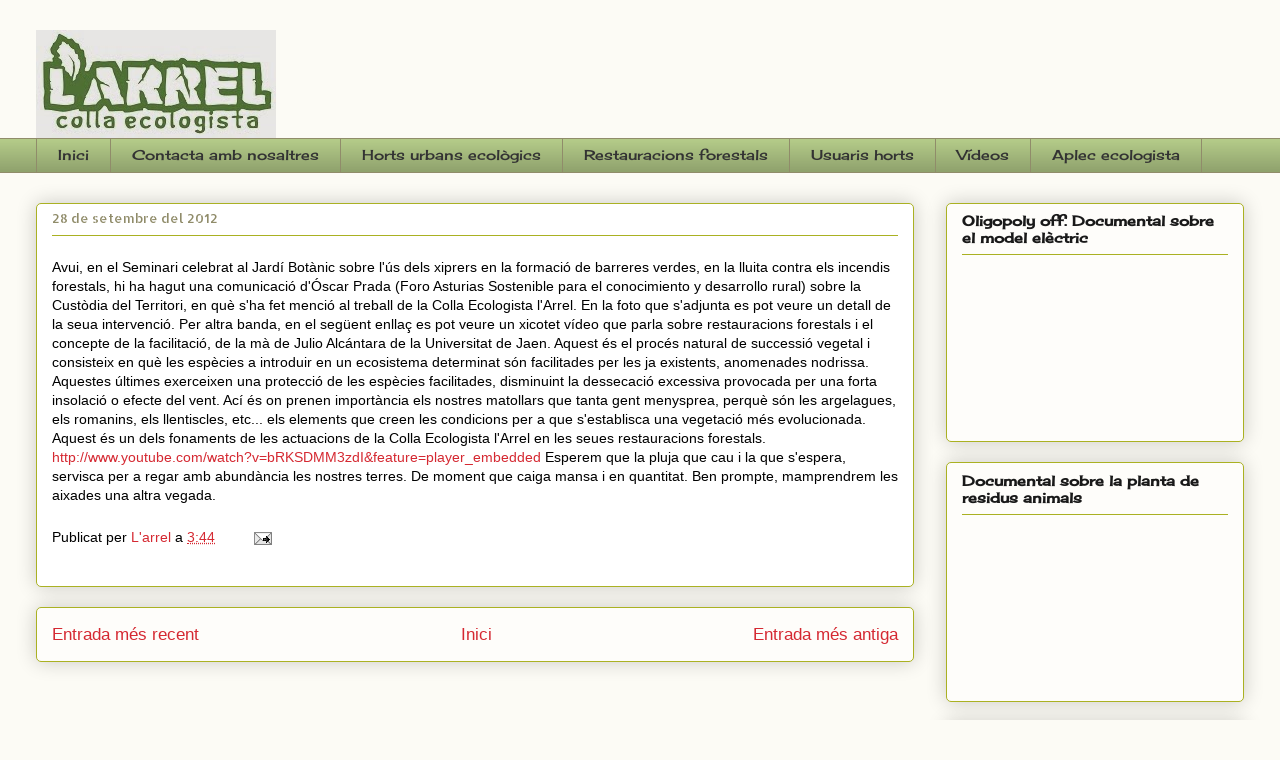

--- FILE ---
content_type: text/html; charset=UTF-8
request_url: https://arrel-ecologista.blogspot.com/2012/09/avui-en-el-seminari-celebrat-al-jardi.html
body_size: 12734
content:
<!DOCTYPE html>
<html class='v2' dir='ltr' lang='ca'>
<head>
<link href='https://www.blogger.com/static/v1/widgets/335934321-css_bundle_v2.css' rel='stylesheet' type='text/css'/>
<meta content='width=1100' name='viewport'/>
<meta content='text/html; charset=UTF-8' http-equiv='Content-Type'/>
<meta content='blogger' name='generator'/>
<link href='https://arrel-ecologista.blogspot.com/favicon.ico' rel='icon' type='image/x-icon'/>
<link href='http://arrel-ecologista.blogspot.com/2012/09/avui-en-el-seminari-celebrat-al-jardi.html' rel='canonical'/>
<link rel="alternate" type="application/atom+xml" title="Colla Ecologista l&#39;Arrel - Atom" href="https://arrel-ecologista.blogspot.com/feeds/posts/default" />
<link rel="alternate" type="application/rss+xml" title="Colla Ecologista l&#39;Arrel - RSS" href="https://arrel-ecologista.blogspot.com/feeds/posts/default?alt=rss" />
<link rel="service.post" type="application/atom+xml" title="Colla Ecologista l&#39;Arrel - Atom" href="https://www.blogger.com/feeds/3094780921834534565/posts/default" />

<link rel="alternate" type="application/atom+xml" title="Colla Ecologista l&#39;Arrel - Atom" href="https://arrel-ecologista.blogspot.com/feeds/42257343158647597/comments/default" />
<!--Can't find substitution for tag [blog.ieCssRetrofitLinks]-->
<meta content='http://arrel-ecologista.blogspot.com/2012/09/avui-en-el-seminari-celebrat-al-jardi.html' property='og:url'/>
<meta content='Colla Ecologista l&#39;Arrel' property='og:title'/>
<meta content='Avui, en el Seminari celebrat al Jardí Botànic sobre l&#39;ús dels xiprers en la formació de barreres verdes, en la lluita contra els incendis f...' property='og:description'/>
<title>Colla Ecologista l'Arrel</title>
<style type='text/css'>@font-face{font-family:'Allerta Stencil';font-style:normal;font-weight:400;font-display:swap;src:url(//fonts.gstatic.com/s/allertastencil/v24/HTx0L209KT-LmIE9N7OR6eiycOe1_Db29XP-vA.woff2)format('woff2');unicode-range:U+0000-00FF,U+0131,U+0152-0153,U+02BB-02BC,U+02C6,U+02DA,U+02DC,U+0304,U+0308,U+0329,U+2000-206F,U+20AC,U+2122,U+2191,U+2193,U+2212,U+2215,U+FEFF,U+FFFD;}@font-face{font-family:'Cherry Cream Soda';font-style:normal;font-weight:400;font-display:swap;src:url(//fonts.gstatic.com/s/cherrycreamsoda/v21/UMBIrOxBrW6w2FFyi9paG0fdVdRciQd9A98ZD47H.woff2)format('woff2');unicode-range:U+0000-00FF,U+0131,U+0152-0153,U+02BB-02BC,U+02C6,U+02DA,U+02DC,U+0304,U+0308,U+0329,U+2000-206F,U+20AC,U+2122,U+2191,U+2193,U+2212,U+2215,U+FEFF,U+FFFD;}@font-face{font-family:'Crafty Girls';font-style:normal;font-weight:400;font-display:swap;src:url(//fonts.gstatic.com/s/craftygirls/v16/va9B4kXI39VaDdlPJo8N_NveRhf6Xl7Glw.woff2)format('woff2');unicode-range:U+0000-00FF,U+0131,U+0152-0153,U+02BB-02BC,U+02C6,U+02DA,U+02DC,U+0304,U+0308,U+0329,U+2000-206F,U+20AC,U+2122,U+2191,U+2193,U+2212,U+2215,U+FEFF,U+FFFD;}</style>
<style id='page-skin-1' type='text/css'><!--
/*
-----------------------------------------------
Blogger Template Style
Name:     Awesome Inc.
Designer: Tina Chen
URL:      tinachen.org
----------------------------------------------- */
/* Content
----------------------------------------------- */
body {
font: normal normal 14px Verdana, Geneva, sans-serif;
color: #000000;
background: #fcfbf5 none repeat scroll top left;
}
html body .content-outer {
min-width: 0;
max-width: 100%;
width: 100%;
}
a:link {
text-decoration: none;
color: #d52932;
}
a:visited {
text-decoration: none;
color: #7d171d;
}
a:hover {
text-decoration: underline;
color: #d52932;
}
.body-fauxcolumn-outer .cap-top {
position: absolute;
z-index: 1;
height: 276px;
width: 100%;
background: transparent none repeat-x scroll top left;
_background-image: none;
}
/* Columns
----------------------------------------------- */
.content-inner {
padding: 0;
}
.header-inner .section {
margin: 0 16px;
}
.tabs-inner .section {
margin: 0 16px;
}
.main-inner {
padding-top: 30px;
}
.main-inner .column-center-inner,
.main-inner .column-left-inner,
.main-inner .column-right-inner {
padding: 0 5px;
}
*+html body .main-inner .column-center-inner {
margin-top: -30px;
}
#layout .main-inner .column-center-inner {
margin-top: 0;
}
/* Header
----------------------------------------------- */
.header-outer {
margin: 0 0 0 0;
background: transparent none repeat scroll 0 0;
}
.Header h1 {
font: normal normal 48px Cherry Cream Soda;
color: #082a06;
text-shadow: 0 0 -1px #000000;
}
.Header h1 a {
color: #082a06;
}
.Header .description {
font: normal normal 42px Crafty Girls;
color: #000000;
}
.header-inner .Header .titlewrapper,
.header-inner .Header .descriptionwrapper {
padding-left: 0;
padding-right: 0;
margin-bottom: 0;
}
.header-inner .Header .titlewrapper {
padding-top: 22px;
}
/* Tabs
----------------------------------------------- */
.tabs-outer {
overflow: hidden;
position: relative;
background: #b3ca88 url(//www.blogblog.com/1kt/awesomeinc/tabs_gradient_light.png) repeat scroll 0 0;
}
#layout .tabs-outer {
overflow: visible;
}
.tabs-cap-top, .tabs-cap-bottom {
position: absolute;
width: 100%;
border-top: 1px solid #908c6a;
}
.tabs-cap-bottom {
bottom: 0;
}
.tabs-inner .widget li a {
display: inline-block;
margin: 0;
padding: .6em 1.5em;
font: normal normal 14px Cherry Cream Soda;
color: #333333;
border-top: 1px solid #908c6a;
border-bottom: 1px solid #908c6a;
border-left: 1px solid #908c6a;
height: 16px;
line-height: 16px;
}
.tabs-inner .widget li:last-child a {
border-right: 1px solid #908c6a;
}
.tabs-inner .widget li.selected a, .tabs-inner .widget li a:hover {
background: #63704b url(//www.blogblog.com/1kt/awesomeinc/tabs_gradient_light.png) repeat-x scroll 0 -100px;
color: #ffffff;
}
/* Headings
----------------------------------------------- */
h2 {
font: normal bold 14px Cherry Cream Soda;
color: #191919;
}
/* Widgets
----------------------------------------------- */
.main-inner .section {
margin: 0 27px;
padding: 0;
}
.main-inner .column-left-outer,
.main-inner .column-right-outer {
margin-top: 0;
}
#layout .main-inner .column-left-outer,
#layout .main-inner .column-right-outer {
margin-top: 0;
}
.main-inner .column-left-inner,
.main-inner .column-right-inner {
background: transparent none repeat 0 0;
-moz-box-shadow: 0 0 0 rgba(0, 0, 0, .2);
-webkit-box-shadow: 0 0 0 rgba(0, 0, 0, .2);
-goog-ms-box-shadow: 0 0 0 rgba(0, 0, 0, .2);
box-shadow: 0 0 0 rgba(0, 0, 0, .2);
-moz-border-radius: 5px;
-webkit-border-radius: 5px;
-goog-ms-border-radius: 5px;
border-radius: 5px;
}
#layout .main-inner .column-left-inner,
#layout .main-inner .column-right-inner {
margin-top: 0;
}
.sidebar .widget {
font: normal normal 16px Georgia, Utopia, 'Palatino Linotype', Palatino, serif;
color: #333333;
}
.sidebar .widget a:link {
color: #596544;
}
.sidebar .widget a:visited {
color: #63704b;
}
.sidebar .widget a:hover {
color: #aab123;
}
.sidebar .widget h2 {
text-shadow: 0 0 -1px #000000;
}
.main-inner .widget {
background-color: #fefdfa;
border: 1px solid #aab122;
padding: 0 15px 15px;
margin: 20px -16px;
-moz-box-shadow: 0 0 20px rgba(0, 0, 0, .2);
-webkit-box-shadow: 0 0 20px rgba(0, 0, 0, .2);
-goog-ms-box-shadow: 0 0 20px rgba(0, 0, 0, .2);
box-shadow: 0 0 20px rgba(0, 0, 0, .2);
-moz-border-radius: 5px;
-webkit-border-radius: 5px;
-goog-ms-border-radius: 5px;
border-radius: 5px;
}
.main-inner .widget h2 {
margin: 0 -0;
padding: .6em 0 .5em;
border-bottom: 1px solid transparent;
}
.footer-inner .widget h2 {
padding: 0 0 .4em;
border-bottom: 1px solid transparent;
}
.main-inner .widget h2 + div, .footer-inner .widget h2 + div {
border-top: 1px solid #aab122;
padding-top: 8px;
}
.main-inner .widget .widget-content {
margin: 0 -0;
padding: 7px 0 0;
}
.main-inner .widget ul, .main-inner .widget #ArchiveList ul.flat {
margin: -8px -15px 0;
padding: 0;
list-style: none;
}
.main-inner .widget #ArchiveList {
margin: -8px 0 0;
}
.main-inner .widget ul li, .main-inner .widget #ArchiveList ul.flat li {
padding: .5em 15px;
text-indent: 0;
color: #666666;
border-top: 0 solid #aab122;
border-bottom: 1px solid transparent;
}
.main-inner .widget #ArchiveList ul li {
padding-top: .25em;
padding-bottom: .25em;
}
.main-inner .widget ul li:first-child, .main-inner .widget #ArchiveList ul.flat li:first-child {
border-top: none;
}
.main-inner .widget ul li:last-child, .main-inner .widget #ArchiveList ul.flat li:last-child {
border-bottom: none;
}
.post-body {
position: relative;
}
.main-inner .widget .post-body ul {
padding: 0 2.5em;
margin: .5em 0;
list-style: disc;
}
.main-inner .widget .post-body ul li {
padding: 0.25em 0;
margin-bottom: .25em;
color: #000000;
border: none;
}
.footer-inner .widget ul {
padding: 0;
list-style: none;
}
.widget .zippy {
color: #666666;
}
/* Posts
----------------------------------------------- */
body .main-inner .Blog {
padding: 0;
margin-bottom: 1em;
background-color: transparent;
border: none;
-moz-box-shadow: 0 0 0 rgba(0, 0, 0, 0);
-webkit-box-shadow: 0 0 0 rgba(0, 0, 0, 0);
-goog-ms-box-shadow: 0 0 0 rgba(0, 0, 0, 0);
box-shadow: 0 0 0 rgba(0, 0, 0, 0);
}
.main-inner .section:last-child .Blog:last-child {
padding: 0;
margin-bottom: 1em;
}
.main-inner .widget h2.date-header {
margin: 0 -15px 1px;
padding: 0 0 0 0;
font: normal normal 13px Allerta Stencil;
color: #908c6a;
background: transparent none no-repeat scroll top left;
border-top: 0 solid #ff0000;
border-bottom: 1px solid transparent;
-moz-border-radius-topleft: 0;
-moz-border-radius-topright: 0;
-webkit-border-top-left-radius: 0;
-webkit-border-top-right-radius: 0;
border-top-left-radius: 0;
border-top-right-radius: 0;
position: static;
bottom: 100%;
right: 15px;
text-shadow: 0 0 -1px #000000;
}
.main-inner .widget h2.date-header span {
font: normal normal 13px Allerta Stencil;
display: block;
padding: .5em 15px;
border-left: 0 solid #ff0000;
border-right: 0 solid #ff0000;
}
.date-outer {
position: relative;
margin: 30px 0 20px;
padding: 0 15px;
background-color: #ffffff;
border: 1px solid #aab123;
-moz-box-shadow: 0 0 20px rgba(0, 0, 0, .2);
-webkit-box-shadow: 0 0 20px rgba(0, 0, 0, .2);
-goog-ms-box-shadow: 0 0 20px rgba(0, 0, 0, .2);
box-shadow: 0 0 20px rgba(0, 0, 0, .2);
-moz-border-radius: 5px;
-webkit-border-radius: 5px;
-goog-ms-border-radius: 5px;
border-radius: 5px;
}
.date-outer:first-child {
margin-top: 0;
}
.date-outer:last-child {
margin-bottom: 20px;
-moz-border-radius-bottomleft: 5px;
-moz-border-radius-bottomright: 5px;
-webkit-border-bottom-left-radius: 5px;
-webkit-border-bottom-right-radius: 5px;
-goog-ms-border-bottom-left-radius: 5px;
-goog-ms-border-bottom-right-radius: 5px;
border-bottom-left-radius: 5px;
border-bottom-right-radius: 5px;
}
.date-posts {
margin: 0 -0;
padding: 0 0;
clear: both;
}
.post-outer, .inline-ad {
border-top: 1px solid #aab123;
margin: 0 -0;
padding: 15px 0;
}
.post-outer {
padding-bottom: 10px;
}
.post-outer:first-child {
padding-top: 0;
border-top: none;
}
.post-outer:last-child, .inline-ad:last-child {
border-bottom: none;
}
.post-body {
position: relative;
}
.post-body img {
padding: 8px;
background: #ffffff;
border: 1px solid #cccccc;
-moz-box-shadow: 0 0 20px rgba(0, 0, 0, .2);
-webkit-box-shadow: 0 0 20px rgba(0, 0, 0, .2);
box-shadow: 0 0 20px rgba(0, 0, 0, .2);
-moz-border-radius: 5px;
-webkit-border-radius: 5px;
border-radius: 5px;
}
h3.post-title, h4 {
font: normal normal 30px Allerta Stencil;
color: #000000;
}
h3.post-title a {
font: normal normal 30px Allerta Stencil;
color: #000000;
}
h3.post-title a:hover {
color: #d52932;
text-decoration: underline;
}
.post-header {
margin: 0 0 1em;
}
.post-body {
line-height: 1.4;
}
.post-outer h2 {
color: #000000;
}
.post-footer {
margin: 1.5em 0 0;
}
#blog-pager {
padding: 15px;
font-size: 120%;
background-color: #fefdfa;
border: 1px solid #aab122;
-moz-box-shadow: 0 0 20px rgba(0, 0, 0, .2);
-webkit-box-shadow: 0 0 20px rgba(0, 0, 0, .2);
-goog-ms-box-shadow: 0 0 20px rgba(0, 0, 0, .2);
box-shadow: 0 0 20px rgba(0, 0, 0, .2);
-moz-border-radius: 5px;
-webkit-border-radius: 5px;
-goog-ms-border-radius: 5px;
border-radius: 5px;
-moz-border-radius-topleft: 5px;
-moz-border-radius-topright: 5px;
-webkit-border-top-left-radius: 5px;
-webkit-border-top-right-radius: 5px;
-goog-ms-border-top-left-radius: 5px;
-goog-ms-border-top-right-radius: 5px;
border-top-left-radius: 5px;
border-top-right-radius-topright: 5px;
margin-top: 1em;
}
.blog-feeds, .post-feeds {
margin: 1em 0;
text-align: center;
color: #333333;
}
.blog-feeds a, .post-feeds a {
color: #63704b;
}
.blog-feeds a:visited, .post-feeds a:visited {
color: #aab123;
}
.blog-feeds a:hover, .post-feeds a:hover {
color: #666666;
}
.post-outer .comments {
margin-top: 2em;
}
/* Comments
----------------------------------------------- */
.comments .comments-content .icon.blog-author {
background-repeat: no-repeat;
background-image: url([data-uri]);
}
.comments .comments-content .loadmore a {
border-top: 1px solid #908c6a;
border-bottom: 1px solid #908c6a;
}
.comments .continue {
border-top: 2px solid #908c6a;
}
/* Footer
----------------------------------------------- */
.footer-outer {
margin: -20px 0 -1px;
padding: 20px 0 0;
color: #333333;
overflow: hidden;
}
.footer-fauxborder-left {
border-top: 1px solid #aab122;
background: #fefdfa none repeat scroll 0 0;
-moz-box-shadow: 0 0 20px rgba(0, 0, 0, .2);
-webkit-box-shadow: 0 0 20px rgba(0, 0, 0, .2);
-goog-ms-box-shadow: 0 0 20px rgba(0, 0, 0, .2);
box-shadow: 0 0 20px rgba(0, 0, 0, .2);
margin: 0 -20px;
}
/* Mobile
----------------------------------------------- */
body.mobile {
background-size: auto;
}
.mobile .body-fauxcolumn-outer {
background: transparent none repeat scroll top left;
}
*+html body.mobile .main-inner .column-center-inner {
margin-top: 0;
}
.mobile .main-inner .widget {
padding: 0 0 15px;
}
.mobile .main-inner .widget h2 + div,
.mobile .footer-inner .widget h2 + div {
border-top: none;
padding-top: 0;
}
.mobile .footer-inner .widget h2 {
padding: 0.5em 0;
border-bottom: none;
}
.mobile .main-inner .widget .widget-content {
margin: 0;
padding: 7px 0 0;
}
.mobile .main-inner .widget ul,
.mobile .main-inner .widget #ArchiveList ul.flat {
margin: 0 -15px 0;
}
.mobile .main-inner .widget h2.date-header {
right: 0;
}
.mobile .date-header span {
padding: 0.4em 0;
}
.mobile .date-outer:first-child {
margin-bottom: 0;
border: 1px solid #aab123;
-moz-border-radius-topleft: 5px;
-moz-border-radius-topright: 5px;
-webkit-border-top-left-radius: 5px;
-webkit-border-top-right-radius: 5px;
-goog-ms-border-top-left-radius: 5px;
-goog-ms-border-top-right-radius: 5px;
border-top-left-radius: 5px;
border-top-right-radius: 5px;
}
.mobile .date-outer {
border-color: #aab123;
border-width: 0 1px 1px;
}
.mobile .date-outer:last-child {
margin-bottom: 0;
}
.mobile .main-inner {
padding: 0;
}
.mobile .header-inner .section {
margin: 0;
}
.mobile .post-outer, .mobile .inline-ad {
padding: 5px 0;
}
.mobile .tabs-inner .section {
margin: 0 10px;
}
.mobile .main-inner .widget h2 {
margin: 0;
padding: 0;
}
.mobile .main-inner .widget h2.date-header span {
padding: 0;
}
.mobile .main-inner .widget .widget-content {
margin: 0;
padding: 7px 0 0;
}
.mobile #blog-pager {
border: 1px solid transparent;
background: #fefdfa none repeat scroll 0 0;
}
.mobile .main-inner .column-left-inner,
.mobile .main-inner .column-right-inner {
background: transparent none repeat 0 0;
-moz-box-shadow: none;
-webkit-box-shadow: none;
-goog-ms-box-shadow: none;
box-shadow: none;
}
.mobile .date-posts {
margin: 0;
padding: 0;
}
.mobile .footer-fauxborder-left {
margin: 0;
border-top: inherit;
}
.mobile .main-inner .section:last-child .Blog:last-child {
margin-bottom: 0;
}
.mobile-index-contents {
color: #000000;
}
.mobile .mobile-link-button {
background: #d52932 url(//www.blogblog.com/1kt/awesomeinc/tabs_gradient_light.png) repeat scroll 0 0;
}
.mobile-link-button a:link, .mobile-link-button a:visited {
color: #ffffff;
}
.mobile .tabs-inner .PageList .widget-content {
background: transparent;
border-top: 1px solid;
border-color: #908c6a;
color: #333333;
}
.mobile .tabs-inner .PageList .widget-content .pagelist-arrow {
border-left: 1px solid #908c6a;
}

--></style>
<style id='template-skin-1' type='text/css'><!--
body {
min-width: 1240px;
}
.content-outer, .content-fauxcolumn-outer, .region-inner {
min-width: 1240px;
max-width: 1240px;
_width: 1240px;
}
.main-inner .columns {
padding-left: 0;
padding-right: 330px;
}
.main-inner .fauxcolumn-center-outer {
left: 0;
right: 330px;
/* IE6 does not respect left and right together */
_width: expression(this.parentNode.offsetWidth -
parseInt("0") -
parseInt("330px") + 'px');
}
.main-inner .fauxcolumn-left-outer {
width: 0;
}
.main-inner .fauxcolumn-right-outer {
width: 330px;
}
.main-inner .column-left-outer {
width: 0;
right: 100%;
margin-left: -0;
}
.main-inner .column-right-outer {
width: 330px;
margin-right: -330px;
}
#layout {
min-width: 0;
}
#layout .content-outer {
min-width: 0;
width: 800px;
}
#layout .region-inner {
min-width: 0;
width: auto;
}
body#layout div.add_widget {
padding: 8px;
}
body#layout div.add_widget a {
margin-left: 32px;
}
--></style>
<link href='https://www.blogger.com/dyn-css/authorization.css?targetBlogID=3094780921834534565&amp;zx=b045e4a0-fcbb-4905-8b41-7d2f028e365c' media='none' onload='if(media!=&#39;all&#39;)media=&#39;all&#39;' rel='stylesheet'/><noscript><link href='https://www.blogger.com/dyn-css/authorization.css?targetBlogID=3094780921834534565&amp;zx=b045e4a0-fcbb-4905-8b41-7d2f028e365c' rel='stylesheet'/></noscript>
<meta name='google-adsense-platform-account' content='ca-host-pub-1556223355139109'/>
<meta name='google-adsense-platform-domain' content='blogspot.com'/>

</head>
<body class='loading variant-renewable'>
<div class='navbar no-items section' id='navbar' name='Barra de navegació'>
</div>
<div class='body-fauxcolumns'>
<div class='fauxcolumn-outer body-fauxcolumn-outer'>
<div class='cap-top'>
<div class='cap-left'></div>
<div class='cap-right'></div>
</div>
<div class='fauxborder-left'>
<div class='fauxborder-right'></div>
<div class='fauxcolumn-inner'>
</div>
</div>
<div class='cap-bottom'>
<div class='cap-left'></div>
<div class='cap-right'></div>
</div>
</div>
</div>
<div class='content'>
<div class='content-fauxcolumns'>
<div class='fauxcolumn-outer content-fauxcolumn-outer'>
<div class='cap-top'>
<div class='cap-left'></div>
<div class='cap-right'></div>
</div>
<div class='fauxborder-left'>
<div class='fauxborder-right'></div>
<div class='fauxcolumn-inner'>
</div>
</div>
<div class='cap-bottom'>
<div class='cap-left'></div>
<div class='cap-right'></div>
</div>
</div>
</div>
<div class='content-outer'>
<div class='content-cap-top cap-top'>
<div class='cap-left'></div>
<div class='cap-right'></div>
</div>
<div class='fauxborder-left content-fauxborder-left'>
<div class='fauxborder-right content-fauxborder-right'></div>
<div class='content-inner'>
<header>
<div class='header-outer'>
<div class='header-cap-top cap-top'>
<div class='cap-left'></div>
<div class='cap-right'></div>
</div>
<div class='fauxborder-left header-fauxborder-left'>
<div class='fauxborder-right header-fauxborder-right'></div>
<div class='region-inner header-inner'>
<div class='header section' id='header' name='Capçalera'><div class='widget Header' data-version='1' id='Header1'>
<div id='header-inner'>
<a href='https://arrel-ecologista.blogspot.com/' style='display: block'>
<img alt='Colla Ecologista l&#39;Arrel' height='108px; ' id='Header1_headerimg' src='https://blogger.googleusercontent.com/img/b/R29vZ2xl/AVvXsEgwTTznBnZ8EKom7Gn5MX92iSmPgvutzJ14r_sYJ0iRatpBnfqELKj6oTlC5KYELVdPTvBTxZBMS6qTreSanogOMP2aauxSPGXV2EO9kf0pqGYSm5aVzubvUlr5wqjbfGO6-qqzsDOhs85h/s1600/Logo+Arrel+2013+xicotet.jpg' style='display: block' width='240px; '/>
</a>
</div>
</div></div>
</div>
</div>
<div class='header-cap-bottom cap-bottom'>
<div class='cap-left'></div>
<div class='cap-right'></div>
</div>
</div>
</header>
<div class='tabs-outer'>
<div class='tabs-cap-top cap-top'>
<div class='cap-left'></div>
<div class='cap-right'></div>
</div>
<div class='fauxborder-left tabs-fauxborder-left'>
<div class='fauxborder-right tabs-fauxborder-right'></div>
<div class='region-inner tabs-inner'>
<div class='tabs section' id='crosscol' name='Multicolumnes'><div class='widget PageList' data-version='1' id='PageList1'>
<h2>Pàgines</h2>
<div class='widget-content'>
<ul>
<li>
<a href='https://arrel-ecologista.blogspot.com/'>Inici</a>
</li>
<li>
<a href='https://arrel-ecologista.blogspot.com/p/contacta-amb-nosaltres.html'>Contacta amb nosaltres</a>
</li>
<li>
<a href='https://arrel-ecologista.blogspot.com/p/horts-urbans-ecologics.html'>Horts urbans ecològics</a>
</li>
<li>
<a href='https://arrel-ecologista.blogspot.com/p/reforestacions.html'>Restauracions forestals</a>
</li>
<li>
<a href='https://arrel-ecologista.blogspot.com/p/usuaris-horts-urbans.html'>Usuaris horts</a>
</li>
<li>
<a href='https://arrel-ecologista.blogspot.com/p/videos.html'>Vídeos</a>
</li>
<li>
<a href='http://aplececologistacarricola.blogspot.com.es/'>Aplec ecologista</a>
</li>
</ul>
<div class='clear'></div>
</div>
</div></div>
<div class='tabs no-items section' id='crosscol-overflow' name='Cross-Column 2'></div>
</div>
</div>
<div class='tabs-cap-bottom cap-bottom'>
<div class='cap-left'></div>
<div class='cap-right'></div>
</div>
</div>
<div class='main-outer'>
<div class='main-cap-top cap-top'>
<div class='cap-left'></div>
<div class='cap-right'></div>
</div>
<div class='fauxborder-left main-fauxborder-left'>
<div class='fauxborder-right main-fauxborder-right'></div>
<div class='region-inner main-inner'>
<div class='columns fauxcolumns'>
<div class='fauxcolumn-outer fauxcolumn-center-outer'>
<div class='cap-top'>
<div class='cap-left'></div>
<div class='cap-right'></div>
</div>
<div class='fauxborder-left'>
<div class='fauxborder-right'></div>
<div class='fauxcolumn-inner'>
</div>
</div>
<div class='cap-bottom'>
<div class='cap-left'></div>
<div class='cap-right'></div>
</div>
</div>
<div class='fauxcolumn-outer fauxcolumn-left-outer'>
<div class='cap-top'>
<div class='cap-left'></div>
<div class='cap-right'></div>
</div>
<div class='fauxborder-left'>
<div class='fauxborder-right'></div>
<div class='fauxcolumn-inner'>
</div>
</div>
<div class='cap-bottom'>
<div class='cap-left'></div>
<div class='cap-right'></div>
</div>
</div>
<div class='fauxcolumn-outer fauxcolumn-right-outer'>
<div class='cap-top'>
<div class='cap-left'></div>
<div class='cap-right'></div>
</div>
<div class='fauxborder-left'>
<div class='fauxborder-right'></div>
<div class='fauxcolumn-inner'>
</div>
</div>
<div class='cap-bottom'>
<div class='cap-left'></div>
<div class='cap-right'></div>
</div>
</div>
<!-- corrects IE6 width calculation -->
<div class='columns-inner'>
<div class='column-center-outer'>
<div class='column-center-inner'>
<div class='main section' id='main' name='Principal'><div class='widget Blog' data-version='1' id='Blog1'>
<div class='blog-posts hfeed'>

          <div class="date-outer">
        
<h2 class='date-header'><span>28 de setembre del 2012</span></h2>

          <div class="date-posts">
        
<div class='post-outer'>
<div class='post hentry uncustomized-post-template' itemprop='blogPost' itemscope='itemscope' itemtype='http://schema.org/BlogPosting'>
<meta content='3094780921834534565' itemprop='blogId'/>
<meta content='42257343158647597' itemprop='postId'/>
<a name='42257343158647597'></a>
<div class='post-header'>
<div class='post-header-line-1'></div>
</div>
<div class='post-body entry-content' id='post-body-42257343158647597' itemprop='description articleBody'>
Avui, en el Seminari celebrat al Jardí Botànic sobre l'ús dels xiprers en la formació de barreres verdes, en la lluita contra els incendis forestals, hi ha hagut una comunicació d'Óscar Prada (Foro Asturias Sostenible para el conocimiento y desarrollo rural) sobre la Custòdia del Territori, en què s'ha fet menció al treball de la Colla Ecologista l'Arrel. En la foto que s'adjunta es pot veure un detall de la seua intervenció.

Per altra banda, en el següent enllaç es pot veure un xicotet vídeo que parla sobre restauracions forestals i el concepte de la facilitació, de la mà de Julio Alcántara de la Universitat de Jaen. Aquest és el procés natural de successió vegetal i consisteix en què les espècies a introduir en un ecosistema determinat són facilitades per les ja existents, anomenades nodrissa. Aquestes últimes exerceixen una protecció de les espècies facilitades, disminuint la dessecació excessiva provocada per una forta insolació o efecte del vent. Ací és on prenen importància els nostres matollars que tanta gent menysprea, perquè són les argelagues, els romanins, els llentiscles, etc... els elements que creen les condicions per a que s'establisca una vegetació més evolucionada. Aquest és un dels fonaments de les actuacions de la Colla Ecologista l'Arrel en les seues restauracions forestals.

<a href="//www.youtube.com/watch?v=bRKSDMM3zdI&amp;feature=player_embedded">http://www.youtube.com/watch?v=bRKSDMM3zdI&feature=player_embedded</a>

Esperem que la pluja que cau i la que s'espera, servisca per a regar amb abundància les nostres terres.
 
De moment que caiga mansa i en quantitat. Ben prompte, mamprendrem les aixades una altra vegada.
<div style='clear: both;'></div>
</div>
<div class='post-footer'>
<div class='post-footer-line post-footer-line-1'>
<span class='post-author vcard'>
Publicat per
<span class='fn' itemprop='author' itemscope='itemscope' itemtype='http://schema.org/Person'>
<meta content='https://www.blogger.com/profile/17554012178058617483' itemprop='url'/>
<a class='g-profile' href='https://www.blogger.com/profile/17554012178058617483' rel='author' title='author profile'>
<span itemprop='name'>L&#39;arrel</span>
</a>
</span>
</span>
<span class='post-timestamp'>
a
<meta content='http://arrel-ecologista.blogspot.com/2012/09/avui-en-el-seminari-celebrat-al-jardi.html' itemprop='url'/>
<a class='timestamp-link' href='https://arrel-ecologista.blogspot.com/2012/09/avui-en-el-seminari-celebrat-al-jardi.html' rel='bookmark' title='permanent link'><abbr class='published' itemprop='datePublished' title='2012-09-28T03:44:00-07:00'>3:44</abbr></a>
</span>
<span class='post-comment-link'>
</span>
<span class='post-icons'>
<span class='item-action'>
<a href='https://www.blogger.com/email-post/3094780921834534565/42257343158647597' title='Enviar missatge per correu electrònic'>
<img alt='' class='icon-action' height='13' src='https://resources.blogblog.com/img/icon18_email.gif' width='18'/>
</a>
</span>
<span class='item-control blog-admin pid-2032471155'>
<a href='https://www.blogger.com/post-edit.g?blogID=3094780921834534565&postID=42257343158647597&from=pencil' title='Modificar el missatge'>
<img alt='' class='icon-action' height='18' src='https://resources.blogblog.com/img/icon18_edit_allbkg.gif' width='18'/>
</a>
</span>
</span>
<div class='post-share-buttons goog-inline-block'>
</div>
</div>
<div class='post-footer-line post-footer-line-2'>
<span class='post-labels'>
</span>
</div>
<div class='post-footer-line post-footer-line-3'>
<span class='post-location'>
</span>
</div>
</div>
</div>
<div class='comments' id='comments'>
<a name='comments'></a>
</div>
</div>

        </div></div>
      
</div>
<div class='blog-pager' id='blog-pager'>
<span id='blog-pager-newer-link'>
<a class='blog-pager-newer-link' href='https://arrel-ecologista.blogspot.com/2012/09/cada-ultim-diumenge-de-mes-la-vila.html' id='Blog1_blog-pager-newer-link' title='Entrada més recent'>Entrada més recent</a>
</span>
<span id='blog-pager-older-link'>
<a class='blog-pager-older-link' href='https://arrel-ecologista.blogspot.com/2012/09/christian-felber-tambe-ontinyent.html' id='Blog1_blog-pager-older-link' title='Entrada més antiga'>Entrada més antiga</a>
</span>
<a class='home-link' href='https://arrel-ecologista.blogspot.com/'>Inici</a>
</div>
<div class='clear'></div>
<div class='post-feeds'>
</div>
</div></div>
</div>
</div>
<div class='column-left-outer'>
<div class='column-left-inner'>
<aside>
</aside>
</div>
</div>
<div class='column-right-outer'>
<div class='column-right-inner'>
<aside>
<div class='sidebar section' id='sidebar-right-1'><div class='widget HTML' data-version='1' id='HTML1'>
<h2 class='title'>Oligopoly off. Documental sobre el model elèctric</h2>
<div class='widget-content'>
<iframe width="265" height="160" src="https://www.youtube.com/embed/sgHt0afPdA4" frameborder="0" allowfullscreen></iframe>
</div>
<div class='clear'></div>
</div><div class='widget HTML' data-version='1' id='HTML2'>
<h2 class='title'>Documental sobre la planta de residus animals</h2>
<div class='widget-content'>
<iframe width="265" height="160" src="https://www.youtube.com/embed/yM4l9DEkgKU" frameborder="0" allowfullscreen></iframe>
</div>
<div class='clear'></div>
</div><div class='widget HTML' data-version='1' id='HTML6'>
<h2 class='title'>La torreta espai ecosocial</h2>
<div class='widget-content'>
<iframe width="265" height="160" src="https://www.youtube.com/embed/fD60bxonTx8" frameborder="0" allowfullscreen></iframe>
</div>
<div class='clear'></div>
</div><div class='widget Image' data-version='1' id='Image6'>
<h2>La ràdio lliure de les comarques</h2>
<div class='widget-content'>
<a href='http://radioaktivat.org/'>
<img alt='La ràdio lliure de les comarques' height='102' id='Image6_img' src='https://blogger.googleusercontent.com/img/b/R29vZ2xl/AVvXsEjK1I419fV0rNOGKCgZhly0-oevq0_qrs2l2FV7CZv2MvqD-1s_ZSVQs47xYarDV9ak-DEoMtoPJG9fJaZFL1EzjjH3M8lPgWKa5GP7hFuBHWHH-xFf0qUcg7HUe24bL65o4n4FA9E_d9Pk/s266/radioaktiva.jpg' width='266'/>
</a>
<br/>
</div>
<div class='clear'></div>
</div><div class='widget Image' data-version='1' id='Image7'>
<h2>Plataforma contra la planta de residus animals de la Pobla del Duc</h2>
<div class='widget-content'>
<a href='http://unacomarcaunaforca.blogspot.com.es/'>
<img alt='Plataforma contra la planta de residus animals de la Pobla del Duc' height='99' id='Image7_img' src='https://blogger.googleusercontent.com/img/b/R29vZ2xl/AVvXsEj_QLBEE1RF24nz6A9nux8pNPfdQH0U7v25jpj6VnrOQi43Oa4uAtpT4JLIf3eRsLxdXcdp3CgJskvRqAX2hmQspHSZLjfnY6W1he29qRYKYoJGpW3DiQcIulVio9dGD1Rwddld5Ofd36gM/s1600/images.jpg' width='266'/>
</a>
<br/>
</div>
<div class='clear'></div>
</div><div class='widget HTML' data-version='1' id='HTML3'>
<h2 class='title'>No a la planta de residus animals</h2>
<div class='widget-content'>
<iframe width="265" height="160" src="//www.youtube.com/embed/SmipGbfOIpQ" frameborder="0" allowfullscreen></iframe>
</div>
<div class='clear'></div>
</div><div class='widget Image' data-version='1' id='Image3'>
<h2>Ecoxarxa Sèquia Mare</h2>
<div class='widget-content'>
<a href='http://ecoxarxasequiamare.blogspot.com.es/'>
<img alt='Ecoxarxa Sèquia Mare' height='234' id='Image3_img' src='https://blogger.googleusercontent.com/img/b/R29vZ2xl/AVvXsEhEncoOd7oD8lKcLE93TRbFUUycvCPDrIkn-4T5rUT3fz3VHq_nKWv6PnlYDa581mTArGi5UcPkMlrDCOtci3NfZHIw7UPkB525uXEMlvhtn7ci5qe-wVCNoT4fii4KKXIVkLhedvxq8mvh/s320/color.jpg' width='266'/>
</a>
<br/>
<span class='caption'>ecoxarxaontinyent@hotmail.com</span>
</div>
<div class='clear'></div>
</div><div class='widget HTML' data-version='1' id='HTML5'>
<h2 class='title'>Promo reforestacions 14- 15</h2>
<div class='widget-content'>
<iframe width="265" height="160" src="//www.youtube.com/embed/AP57S2tlj5I" frameborder="0" allowfullscreen></iframe>
</div>
<div class='clear'></div>
</div><div class='widget Image' data-version='1' id='Image1'>
<h2>CEVA La Vall d'Albaida</h2>
<div class='widget-content'>
<a href='http://www.cevalavall.org/'>
<img alt='CEVA La Vall d&#39;Albaida' height='84' id='Image1_img' src='https://blogger.googleusercontent.com/img/b/R29vZ2xl/AVvXsEjvS18o-NwX3VMWgImkUmw5-YdeMg1S4p-vw9QU-mfcSU81ptw_ObwFzOKiosFlyNTh7kPGdDgLYr5DJqq_ERGWRACvz1O3KKzxGe-ArLCekP3JMJ-n4SbRjjKnYiX9vUdDFw2hAURnFSp0/s320/LOGO+NOU+CEVA.JPG' width='266'/>
</a>
<br/>
</div>
<div class='clear'></div>
</div><div class='widget Image' data-version='1' id='Image10'>
<h2>Plataforma Bosc Viu</h2>
<div class='widget-content'>
<a href='http://boscviu.blogspot.com/'>
<img alt='Plataforma Bosc Viu' height='150' id='Image10_img' src='https://blogger.googleusercontent.com/img/b/R29vZ2xl/AVvXsEigEZf6l0FVNA8zbiitoBruZK9CJ-NbNp-L2J56YbR40y72Pbo5VtezkbvWunP-xjdQrEqMgmT6B1KtP5K2gR0UskMnXll1RJBCsJvO95DuPNnjoPjo1pUZJMzORaRuAxNCiv1Bc3D0hwto/s320/Bosc.Viu.jpg' width='266'/>
</a>
<br/>
</div>
<div class='clear'></div>
</div><div class='widget Image' data-version='1' id='Image5'>
<h2>Colla Ecologista la Carrasca. Alcoi</h2>
<div class='widget-content'>
<a href='http://www.xarxaneta.org/carrasca/home1.htm'>
<img alt='Colla Ecologista la Carrasca. Alcoi' height='198' id='Image5_img' src='https://blogger.googleusercontent.com/img/b/R29vZ2xl/AVvXsEj0LK8seNUJ_BPm8mLTXm2Tap798CA1WGp-zmMnTfnuQKD-V_R_8YRFiXqFY2ZCoLSdwftoOY5PS71shWi1cU71zKv3v0kezON07FKTnaEo7Hp55biMLPMcQzOA9l3umTgduHzDsmD-c4ZU/s320/carrascaea180.jpg' width='280'/>
</a>
<br/>
</div>
<div class='clear'></div>
</div><div class='widget LinkList' data-version='1' id='LinkList2'>
<h2>Àlbum de fotos</h2>
<div class='widget-content'>
<ul>
<li><a href='https://picasaweb.google.com/102756634698963471520/ManifestacioContraLAltaTensio2DeJuliolDel2011#slideshow/5625444150910415938'>Manifestació contra l'alta tensió. 2/7/11</a></li>
<li><a href='https://picasaweb.google.com/102756634698963471520/ExcursioAMariolaMaig2011?authkey=Gv1sRgCI39m6mJmsKO6gE#slideshow/5614135782225345442'>Excursió Serra Mariola. Maig 2011</a></li>
<li><a href='https://picasaweb.google.com/102756634698963471520/ExcursioAlNaixementDelRiuVinalopo1742011?authkey=Gv1sRgCJvatb3MjI2oFQ#slideshow/5610805204635678642'>Excursió al naixement del riu Vinalopó (17/4/2011)</a></li>
<li><a href="//picasaweb.google.com/colla.ecologista.arrel/13112010BastidaDeLesAlcusses?authkey=Gv1sRgCIeD6qKk17H8-AE#slideshow/5539425027209454738">Excursió a la Bastida de les Alcusses (14/11/2010)</a></li>
<li><a href="//picasaweb.google.com/106302236680879375726/ReunioVoluntariatDeLArrel#slideshow/5519850581923027602">Xarrada voluntariat de l'arrel</a></li>
<li><a href='http://picasaweb.google.es/boscviu/ReforestacionsDeLaCollaEcologistaLArrel#slideshow/5428526780915343186'>Seguiment Reforestacions 2009</a></li>
<li><a href='http://picasaweb.google.es/106302236680879375726/ActivitatDeMimo#slideshow/5493881635400346514'>Activitat ambiental de mímica</a></li>
<li><a href='http://picasaweb.google.es/106302236680879375726/TallerPaperReciclat#slideshow/5493877766922145970'>Taller de paper reciclat</a></li>
<li><a href='http://picasaweb.google.es/106302236680879375726/MediAmbientReforestacions#slideshow/5493865020934000290'>Reportatge de Medi Ambient a l'Arrel</a></li>
<li><a href="//picasaweb.google.com/jorgebas84/CuinaSolarALHorta2010#slideshow/5484918362981428818">Cuina solar a l'horta</a></li>
<li><a href='http://picasaweb.google.es/jorgebas84/ViverForestal2009_10_3102#slideshow/5477833526815771538'>Activitats infantils al Viver</a></li>
<li><a href='http://picasaweb.google.es/jorgebas84/Viver2010?authkey=Gv1sRgCJKX6P3Y3pKTlgE#slideshow/5477158453056580066'>Preparació viver 2010</a></li>
<li><a href="//picasaweb.google.com/jorgebas84/Reforestacio2010#slideshow/5442948040562130914">Reforestació 2010</a></li>
<li><a href="//picasaweb.google.com/jorgebas84/Hort2010?authkey=Gv1sRgCPLtiOuXgOKGxAE#slideshow/5421055388345307938">Hort urbà 2010</a></li>
<li><a href="//picasaweb.google.com/jorgebas84/ExcursioAMoixent191209#slideshow/5420389531404716898">1ª excursió de l'arrel a Moixent</a></li>
<li><a href='http://picasaweb.google.es/jorgebas84/SilviculturaITreballsForestals#slideshow/5373084657780933314'>Silvicultura i treballs forestals</a></li>
<li><a href='http://picasaweb.google.es/jorgebas84/HortEcologic#slideshow/5330833333264524898'>Hort Urbà Ecològic</a></li>
<li><a href='http://picasaweb.google.es/jorgebas84/Reforestaci08#slideshow'>Reforestació 2008</a></li>
<li><a href='http://picasaweb.google.es/jorgebas84/PreparaciViver2008#slideshow'>Preparació viver 2008</a></li>
<li><a href='http://hhttp//picasaweb.google.es/jorgebas84/Acampada2006#slideshow'>Acampada 2006</a></li>
<li><a href='http://picasaweb.google.es/jorgebas84/Acampada2007#slideshow'>Acampada 2007</a></li>
<li><a href='http://picasaweb.google.es/jorgebas84/SeguimentReforestacions#slideshow'>Seguiment reforestacions</a></li>
</ul>
<div class='clear'></div>
</div>
</div><div class='widget BlogArchive' data-version='1' id='BlogArchive1'>
<h2>Activitats</h2>
<div class='widget-content'>
<div id='ArchiveList'>
<div id='BlogArchive1_ArchiveList'>
<ul class='flat'>
<li class='archivedate'>
<a href='https://arrel-ecologista.blogspot.com/2019/12/'>de desembre 2019</a> (1)
      </li>
<li class='archivedate'>
<a href='https://arrel-ecologista.blogspot.com/2019/11/'>de novembre 2019</a> (2)
      </li>
<li class='archivedate'>
<a href='https://arrel-ecologista.blogspot.com/2019/10/'>d&#8217;octubre 2019</a> (6)
      </li>
<li class='archivedate'>
<a href='https://arrel-ecologista.blogspot.com/2019/09/'>de setembre 2019</a> (10)
      </li>
<li class='archivedate'>
<a href='https://arrel-ecologista.blogspot.com/2018/03/'>de març 2018</a> (1)
      </li>
<li class='archivedate'>
<a href='https://arrel-ecologista.blogspot.com/2018/01/'>de gener 2018</a> (1)
      </li>
<li class='archivedate'>
<a href='https://arrel-ecologista.blogspot.com/2017/12/'>de desembre 2017</a> (2)
      </li>
<li class='archivedate'>
<a href='https://arrel-ecologista.blogspot.com/2017/11/'>de novembre 2017</a> (1)
      </li>
<li class='archivedate'>
<a href='https://arrel-ecologista.blogspot.com/2017/08/'>d&#8217;agost 2017</a> (1)
      </li>
<li class='archivedate'>
<a href='https://arrel-ecologista.blogspot.com/2016/12/'>de desembre 2016</a> (1)
      </li>
<li class='archivedate'>
<a href='https://arrel-ecologista.blogspot.com/2016/10/'>d&#8217;octubre 2016</a> (1)
      </li>
<li class='archivedate'>
<a href='https://arrel-ecologista.blogspot.com/2016/09/'>de setembre 2016</a> (3)
      </li>
<li class='archivedate'>
<a href='https://arrel-ecologista.blogspot.com/2016/06/'>de juny 2016</a> (2)
      </li>
<li class='archivedate'>
<a href='https://arrel-ecologista.blogspot.com/2016/05/'>de maig 2016</a> (3)
      </li>
<li class='archivedate'>
<a href='https://arrel-ecologista.blogspot.com/2016/01/'>de gener 2016</a> (2)
      </li>
<li class='archivedate'>
<a href='https://arrel-ecologista.blogspot.com/2015/12/'>de desembre 2015</a> (2)
      </li>
<li class='archivedate'>
<a href='https://arrel-ecologista.blogspot.com/2015/11/'>de novembre 2015</a> (1)
      </li>
<li class='archivedate'>
<a href='https://arrel-ecologista.blogspot.com/2015/10/'>d&#8217;octubre 2015</a> (1)
      </li>
<li class='archivedate'>
<a href='https://arrel-ecologista.blogspot.com/2015/09/'>de setembre 2015</a> (2)
      </li>
<li class='archivedate'>
<a href='https://arrel-ecologista.blogspot.com/2015/08/'>d&#8217;agost 2015</a> (1)
      </li>
<li class='archivedate'>
<a href='https://arrel-ecologista.blogspot.com/2015/06/'>de juny 2015</a> (2)
      </li>
<li class='archivedate'>
<a href='https://arrel-ecologista.blogspot.com/2015/05/'>de maig 2015</a> (6)
      </li>
<li class='archivedate'>
<a href='https://arrel-ecologista.blogspot.com/2015/04/'>d&#8217;abril 2015</a> (3)
      </li>
<li class='archivedate'>
<a href='https://arrel-ecologista.blogspot.com/2015/03/'>de març 2015</a> (6)
      </li>
<li class='archivedate'>
<a href='https://arrel-ecologista.blogspot.com/2015/02/'>de febrer 2015</a> (8)
      </li>
<li class='archivedate'>
<a href='https://arrel-ecologista.blogspot.com/2015/01/'>de gener 2015</a> (4)
      </li>
<li class='archivedate'>
<a href='https://arrel-ecologista.blogspot.com/2014/12/'>de desembre 2014</a> (8)
      </li>
<li class='archivedate'>
<a href='https://arrel-ecologista.blogspot.com/2014/11/'>de novembre 2014</a> (6)
      </li>
<li class='archivedate'>
<a href='https://arrel-ecologista.blogspot.com/2014/10/'>d&#8217;octubre 2014</a> (2)
      </li>
<li class='archivedate'>
<a href='https://arrel-ecologista.blogspot.com/2014/09/'>de setembre 2014</a> (1)
      </li>
<li class='archivedate'>
<a href='https://arrel-ecologista.blogspot.com/2014/08/'>d&#8217;agost 2014</a> (1)
      </li>
<li class='archivedate'>
<a href='https://arrel-ecologista.blogspot.com/2014/07/'>de juliol 2014</a> (3)
      </li>
<li class='archivedate'>
<a href='https://arrel-ecologista.blogspot.com/2014/06/'>de juny 2014</a> (4)
      </li>
<li class='archivedate'>
<a href='https://arrel-ecologista.blogspot.com/2014/05/'>de maig 2014</a> (6)
      </li>
<li class='archivedate'>
<a href='https://arrel-ecologista.blogspot.com/2014/04/'>d&#8217;abril 2014</a> (4)
      </li>
<li class='archivedate'>
<a href='https://arrel-ecologista.blogspot.com/2014/03/'>de març 2014</a> (5)
      </li>
<li class='archivedate'>
<a href='https://arrel-ecologista.blogspot.com/2014/02/'>de febrer 2014</a> (6)
      </li>
<li class='archivedate'>
<a href='https://arrel-ecologista.blogspot.com/2014/01/'>de gener 2014</a> (2)
      </li>
<li class='archivedate'>
<a href='https://arrel-ecologista.blogspot.com/2013/12/'>de desembre 2013</a> (2)
      </li>
<li class='archivedate'>
<a href='https://arrel-ecologista.blogspot.com/2013/11/'>de novembre 2013</a> (4)
      </li>
<li class='archivedate'>
<a href='https://arrel-ecologista.blogspot.com/2013/10/'>d&#8217;octubre 2013</a> (3)
      </li>
<li class='archivedate'>
<a href='https://arrel-ecologista.blogspot.com/2013/09/'>de setembre 2013</a> (4)
      </li>
<li class='archivedate'>
<a href='https://arrel-ecologista.blogspot.com/2013/08/'>d&#8217;agost 2013</a> (1)
      </li>
<li class='archivedate'>
<a href='https://arrel-ecologista.blogspot.com/2013/07/'>de juliol 2013</a> (6)
      </li>
<li class='archivedate'>
<a href='https://arrel-ecologista.blogspot.com/2013/06/'>de juny 2013</a> (5)
      </li>
<li class='archivedate'>
<a href='https://arrel-ecologista.blogspot.com/2013/05/'>de maig 2013</a> (4)
      </li>
<li class='archivedate'>
<a href='https://arrel-ecologista.blogspot.com/2013/04/'>d&#8217;abril 2013</a> (4)
      </li>
<li class='archivedate'>
<a href='https://arrel-ecologista.blogspot.com/2013/03/'>de març 2013</a> (8)
      </li>
<li class='archivedate'>
<a href='https://arrel-ecologista.blogspot.com/2013/02/'>de febrer 2013</a> (10)
      </li>
<li class='archivedate'>
<a href='https://arrel-ecologista.blogspot.com/2013/01/'>de gener 2013</a> (5)
      </li>
<li class='archivedate'>
<a href='https://arrel-ecologista.blogspot.com/2012/12/'>de desembre 2012</a> (9)
      </li>
<li class='archivedate'>
<a href='https://arrel-ecologista.blogspot.com/2012/11/'>de novembre 2012</a> (7)
      </li>
<li class='archivedate'>
<a href='https://arrel-ecologista.blogspot.com/2012/10/'>d&#8217;octubre 2012</a> (1)
      </li>
<li class='archivedate'>
<a href='https://arrel-ecologista.blogspot.com/2012/09/'>de setembre 2012</a> (5)
      </li>
<li class='archivedate'>
<a href='https://arrel-ecologista.blogspot.com/2012/08/'>d&#8217;agost 2012</a> (5)
      </li>
<li class='archivedate'>
<a href='https://arrel-ecologista.blogspot.com/2012/07/'>de juliol 2012</a> (1)
      </li>
<li class='archivedate'>
<a href='https://arrel-ecologista.blogspot.com/2012/06/'>de juny 2012</a> (2)
      </li>
<li class='archivedate'>
<a href='https://arrel-ecologista.blogspot.com/2012/05/'>de maig 2012</a> (3)
      </li>
<li class='archivedate'>
<a href='https://arrel-ecologista.blogspot.com/2012/03/'>de març 2012</a> (1)
      </li>
<li class='archivedate'>
<a href='https://arrel-ecologista.blogspot.com/2012/02/'>de febrer 2012</a> (5)
      </li>
<li class='archivedate'>
<a href='https://arrel-ecologista.blogspot.com/2012/01/'>de gener 2012</a> (6)
      </li>
<li class='archivedate'>
<a href='https://arrel-ecologista.blogspot.com/2011/12/'>de desembre 2011</a> (4)
      </li>
<li class='archivedate'>
<a href='https://arrel-ecologista.blogspot.com/2011/11/'>de novembre 2011</a> (4)
      </li>
<li class='archivedate'>
<a href='https://arrel-ecologista.blogspot.com/2011/10/'>d&#8217;octubre 2011</a> (3)
      </li>
<li class='archivedate'>
<a href='https://arrel-ecologista.blogspot.com/2011/09/'>de setembre 2011</a> (2)
      </li>
<li class='archivedate'>
<a href='https://arrel-ecologista.blogspot.com/2011/07/'>de juliol 2011</a> (1)
      </li>
<li class='archivedate'>
<a href='https://arrel-ecologista.blogspot.com/2011/06/'>de juny 2011</a> (1)
      </li>
<li class='archivedate'>
<a href='https://arrel-ecologista.blogspot.com/2011/05/'>de maig 2011</a> (1)
      </li>
<li class='archivedate'>
<a href='https://arrel-ecologista.blogspot.com/2011/04/'>d&#8217;abril 2011</a> (1)
      </li>
<li class='archivedate'>
<a href='https://arrel-ecologista.blogspot.com/2011/03/'>de març 2011</a> (3)
      </li>
<li class='archivedate'>
<a href='https://arrel-ecologista.blogspot.com/2011/01/'>de gener 2011</a> (2)
      </li>
<li class='archivedate'>
<a href='https://arrel-ecologista.blogspot.com/2010/11/'>de novembre 2010</a> (1)
      </li>
<li class='archivedate'>
<a href='https://arrel-ecologista.blogspot.com/2010/06/'>de juny 2010</a> (1)
      </li>
</ul>
</div>
</div>
<div class='clear'></div>
</div>
</div></div>
<table border='0' cellpadding='0' cellspacing='0' class='section-columns columns-2'>
<tbody>
<tr>
<td class='first columns-cell'>
<div class='sidebar no-items section' id='sidebar-right-2-1'></div>
</td>
<td class='columns-cell'>
<div class='sidebar no-items section' id='sidebar-right-2-2'></div>
</td>
</tr>
</tbody>
</table>
<div class='sidebar no-items section' id='sidebar-right-3'></div>
</aside>
</div>
</div>
</div>
<div style='clear: both'></div>
<!-- columns -->
</div>
<!-- main -->
</div>
</div>
<div class='main-cap-bottom cap-bottom'>
<div class='cap-left'></div>
<div class='cap-right'></div>
</div>
</div>
<footer>
<div class='footer-outer'>
<div class='footer-cap-top cap-top'>
<div class='cap-left'></div>
<div class='cap-right'></div>
</div>
<div class='fauxborder-left footer-fauxborder-left'>
<div class='fauxborder-right footer-fauxborder-right'></div>
<div class='region-inner footer-inner'>
<div class='foot no-items section' id='footer-1'></div>
<table border='0' cellpadding='0' cellspacing='0' class='section-columns columns-2'>
<tbody>
<tr>
<td class='first columns-cell'>
<div class='foot no-items section' id='footer-2-1'></div>
</td>
<td class='columns-cell'>
<div class='foot no-items section' id='footer-2-2'></div>
</td>
</tr>
</tbody>
</table>
<!-- outside of the include in order to lock Attribution widget -->
<div class='foot section' id='footer-3' name='Peu de pàgina'><div class='widget Attribution' data-version='1' id='Attribution1'>
<div class='widget-content' style='text-align: center;'>
Tema Fantàstic, S.A.. Amb la tecnologia de <a href='https://www.blogger.com' target='_blank'>Blogger</a>.
</div>
<div class='clear'></div>
</div></div>
</div>
</div>
<div class='footer-cap-bottom cap-bottom'>
<div class='cap-left'></div>
<div class='cap-right'></div>
</div>
</div>
</footer>
<!-- content -->
</div>
</div>
<div class='content-cap-bottom cap-bottom'>
<div class='cap-left'></div>
<div class='cap-right'></div>
</div>
</div>
</div>
<script type='text/javascript'>
    window.setTimeout(function() {
        document.body.className = document.body.className.replace('loading', '');
      }, 10);
  </script>

<script type="text/javascript" src="https://www.blogger.com/static/v1/widgets/2028843038-widgets.js"></script>
<script type='text/javascript'>
window['__wavt'] = 'AOuZoY5x2xfhGXJwQy_S6ZP3knTWSvXsgA:1769793344431';_WidgetManager._Init('//www.blogger.com/rearrange?blogID\x3d3094780921834534565','//arrel-ecologista.blogspot.com/2012/09/avui-en-el-seminari-celebrat-al-jardi.html','3094780921834534565');
_WidgetManager._SetDataContext([{'name': 'blog', 'data': {'blogId': '3094780921834534565', 'title': 'Colla Ecologista l\x27Arrel', 'url': 'https://arrel-ecologista.blogspot.com/2012/09/avui-en-el-seminari-celebrat-al-jardi.html', 'canonicalUrl': 'http://arrel-ecologista.blogspot.com/2012/09/avui-en-el-seminari-celebrat-al-jardi.html', 'homepageUrl': 'https://arrel-ecologista.blogspot.com/', 'searchUrl': 'https://arrel-ecologista.blogspot.com/search', 'canonicalHomepageUrl': 'http://arrel-ecologista.blogspot.com/', 'blogspotFaviconUrl': 'https://arrel-ecologista.blogspot.com/favicon.ico', 'bloggerUrl': 'https://www.blogger.com', 'hasCustomDomain': false, 'httpsEnabled': true, 'enabledCommentProfileImages': true, 'gPlusViewType': 'FILTERED_POSTMOD', 'adultContent': false, 'analyticsAccountNumber': '', 'encoding': 'UTF-8', 'locale': 'ca', 'localeUnderscoreDelimited': 'ca', 'languageDirection': 'ltr', 'isPrivate': false, 'isMobile': false, 'isMobileRequest': false, 'mobileClass': '', 'isPrivateBlog': false, 'isDynamicViewsAvailable': true, 'feedLinks': '\x3clink rel\x3d\x22alternate\x22 type\x3d\x22application/atom+xml\x22 title\x3d\x22Colla Ecologista l\x26#39;Arrel - Atom\x22 href\x3d\x22https://arrel-ecologista.blogspot.com/feeds/posts/default\x22 /\x3e\n\x3clink rel\x3d\x22alternate\x22 type\x3d\x22application/rss+xml\x22 title\x3d\x22Colla Ecologista l\x26#39;Arrel - RSS\x22 href\x3d\x22https://arrel-ecologista.blogspot.com/feeds/posts/default?alt\x3drss\x22 /\x3e\n\x3clink rel\x3d\x22service.post\x22 type\x3d\x22application/atom+xml\x22 title\x3d\x22Colla Ecologista l\x26#39;Arrel - Atom\x22 href\x3d\x22https://www.blogger.com/feeds/3094780921834534565/posts/default\x22 /\x3e\n\n\x3clink rel\x3d\x22alternate\x22 type\x3d\x22application/atom+xml\x22 title\x3d\x22Colla Ecologista l\x26#39;Arrel - Atom\x22 href\x3d\x22https://arrel-ecologista.blogspot.com/feeds/42257343158647597/comments/default\x22 /\x3e\n', 'meTag': '', 'adsenseHostId': 'ca-host-pub-1556223355139109', 'adsenseHasAds': false, 'adsenseAutoAds': false, 'boqCommentIframeForm': true, 'loginRedirectParam': '', 'isGoogleEverywhereLinkTooltipEnabled': true, 'view': '', 'dynamicViewsCommentsSrc': '//www.blogblog.com/dynamicviews/4224c15c4e7c9321/js/comments.js', 'dynamicViewsScriptSrc': '//www.blogblog.com/dynamicviews/488fc340cdb1c4a9', 'plusOneApiSrc': 'https://apis.google.com/js/platform.js', 'disableGComments': true, 'interstitialAccepted': false, 'sharing': {'platforms': [{'name': 'Obt\xe9n l\x27enlla\xe7', 'key': 'link', 'shareMessage': 'Obt\xe9n l\x27enlla\xe7', 'target': ''}, {'name': 'Facebook', 'key': 'facebook', 'shareMessage': 'Comparteix a Facebook', 'target': 'facebook'}, {'name': 'BlogThis!', 'key': 'blogThis', 'shareMessage': 'BlogThis!', 'target': 'blog'}, {'name': 'X', 'key': 'twitter', 'shareMessage': 'Comparteix a X', 'target': 'twitter'}, {'name': 'Pinterest', 'key': 'pinterest', 'shareMessage': 'Comparteix a Pinterest', 'target': 'pinterest'}, {'name': 'Correu electr\xf2nic', 'key': 'email', 'shareMessage': 'Correu electr\xf2nic', 'target': 'email'}], 'disableGooglePlus': true, 'googlePlusShareButtonWidth': 0, 'googlePlusBootstrap': '\x3cscript type\x3d\x22text/javascript\x22\x3ewindow.___gcfg \x3d {\x27lang\x27: \x27ca\x27};\x3c/script\x3e'}, 'hasCustomJumpLinkMessage': false, 'jumpLinkMessage': 'M\xe9s informaci\xf3', 'pageType': 'item', 'postId': '42257343158647597', 'pageName': '', 'pageTitle': 'Colla Ecologista l\x27Arrel'}}, {'name': 'features', 'data': {}}, {'name': 'messages', 'data': {'edit': 'Edita', 'linkCopiedToClipboard': 'L\x27enlla\xe7 s\x27ha copiat al porta-retalls.', 'ok': 'D\x27acord', 'postLink': 'Publica l\x27enlla\xe7'}}, {'name': 'template', 'data': {'name': 'Awesome Inc.', 'localizedName': 'Fant\xe0stic, S.A.', 'isResponsive': false, 'isAlternateRendering': false, 'isCustom': false, 'variant': 'renewable', 'variantId': 'renewable'}}, {'name': 'view', 'data': {'classic': {'name': 'classic', 'url': '?view\x3dclassic'}, 'flipcard': {'name': 'flipcard', 'url': '?view\x3dflipcard'}, 'magazine': {'name': 'magazine', 'url': '?view\x3dmagazine'}, 'mosaic': {'name': 'mosaic', 'url': '?view\x3dmosaic'}, 'sidebar': {'name': 'sidebar', 'url': '?view\x3dsidebar'}, 'snapshot': {'name': 'snapshot', 'url': '?view\x3dsnapshot'}, 'timeslide': {'name': 'timeslide', 'url': '?view\x3dtimeslide'}, 'isMobile': false, 'title': 'Colla Ecologista l\x27Arrel', 'description': 'Avui, en el Seminari celebrat al Jard\xed Bot\xe0nic sobre l\x27\xfas dels xiprers en la formaci\xf3 de barreres verdes, en la lluita contra els incendis f...', 'url': 'https://arrel-ecologista.blogspot.com/2012/09/avui-en-el-seminari-celebrat-al-jardi.html', 'type': 'item', 'isSingleItem': true, 'isMultipleItems': false, 'isError': false, 'isPage': false, 'isPost': true, 'isHomepage': false, 'isArchive': false, 'isLabelSearch': false, 'postId': 42257343158647597}}]);
_WidgetManager._RegisterWidget('_HeaderView', new _WidgetInfo('Header1', 'header', document.getElementById('Header1'), {}, 'displayModeFull'));
_WidgetManager._RegisterWidget('_PageListView', new _WidgetInfo('PageList1', 'crosscol', document.getElementById('PageList1'), {'title': 'P\xe0gines', 'links': [{'isCurrentPage': false, 'href': 'https://arrel-ecologista.blogspot.com/', 'title': 'Inici'}, {'isCurrentPage': false, 'href': 'https://arrel-ecologista.blogspot.com/p/contacta-amb-nosaltres.html', 'id': '7273637471216085974', 'title': 'Contacta amb nosaltres'}, {'isCurrentPage': false, 'href': 'https://arrel-ecologista.blogspot.com/p/horts-urbans-ecologics.html', 'id': '802980126181730446', 'title': 'Horts urbans ecol\xf2gics'}, {'isCurrentPage': false, 'href': 'https://arrel-ecologista.blogspot.com/p/reforestacions.html', 'id': '6588775738639091746', 'title': 'Restauracions forestals'}, {'isCurrentPage': false, 'href': 'https://arrel-ecologista.blogspot.com/p/usuaris-horts-urbans.html', 'id': '1909990153529187609', 'title': 'Usuaris horts'}, {'isCurrentPage': false, 'href': 'https://arrel-ecologista.blogspot.com/p/videos.html', 'id': '2983376312919610500', 'title': 'V\xeddeos'}, {'isCurrentPage': false, 'href': 'http://aplececologistacarricola.blogspot.com.es/', 'title': 'Aplec ecologista'}], 'mobile': false, 'showPlaceholder': true, 'hasCurrentPage': false}, 'displayModeFull'));
_WidgetManager._RegisterWidget('_BlogView', new _WidgetInfo('Blog1', 'main', document.getElementById('Blog1'), {'cmtInteractionsEnabled': false, 'lightboxEnabled': true, 'lightboxModuleUrl': 'https://www.blogger.com/static/v1/jsbin/2251761666-lbx__ca.js', 'lightboxCssUrl': 'https://www.blogger.com/static/v1/v-css/828616780-lightbox_bundle.css'}, 'displayModeFull'));
_WidgetManager._RegisterWidget('_HTMLView', new _WidgetInfo('HTML1', 'sidebar-right-1', document.getElementById('HTML1'), {}, 'displayModeFull'));
_WidgetManager._RegisterWidget('_HTMLView', new _WidgetInfo('HTML2', 'sidebar-right-1', document.getElementById('HTML2'), {}, 'displayModeFull'));
_WidgetManager._RegisterWidget('_HTMLView', new _WidgetInfo('HTML6', 'sidebar-right-1', document.getElementById('HTML6'), {}, 'displayModeFull'));
_WidgetManager._RegisterWidget('_ImageView', new _WidgetInfo('Image6', 'sidebar-right-1', document.getElementById('Image6'), {'resize': true}, 'displayModeFull'));
_WidgetManager._RegisterWidget('_ImageView', new _WidgetInfo('Image7', 'sidebar-right-1', document.getElementById('Image7'), {'resize': true}, 'displayModeFull'));
_WidgetManager._RegisterWidget('_HTMLView', new _WidgetInfo('HTML3', 'sidebar-right-1', document.getElementById('HTML3'), {}, 'displayModeFull'));
_WidgetManager._RegisterWidget('_ImageView', new _WidgetInfo('Image3', 'sidebar-right-1', document.getElementById('Image3'), {'resize': true}, 'displayModeFull'));
_WidgetManager._RegisterWidget('_HTMLView', new _WidgetInfo('HTML5', 'sidebar-right-1', document.getElementById('HTML5'), {}, 'displayModeFull'));
_WidgetManager._RegisterWidget('_ImageView', new _WidgetInfo('Image1', 'sidebar-right-1', document.getElementById('Image1'), {'resize': true}, 'displayModeFull'));
_WidgetManager._RegisterWidget('_ImageView', new _WidgetInfo('Image10', 'sidebar-right-1', document.getElementById('Image10'), {'resize': true}, 'displayModeFull'));
_WidgetManager._RegisterWidget('_ImageView', new _WidgetInfo('Image5', 'sidebar-right-1', document.getElementById('Image5'), {'resize': false}, 'displayModeFull'));
_WidgetManager._RegisterWidget('_LinkListView', new _WidgetInfo('LinkList2', 'sidebar-right-1', document.getElementById('LinkList2'), {}, 'displayModeFull'));
_WidgetManager._RegisterWidget('_BlogArchiveView', new _WidgetInfo('BlogArchive1', 'sidebar-right-1', document.getElementById('BlogArchive1'), {'languageDirection': 'ltr', 'loadingMessage': 'S\x27est\xe0 carregant\x26hellip;'}, 'displayModeFull'));
_WidgetManager._RegisterWidget('_AttributionView', new _WidgetInfo('Attribution1', 'footer-3', document.getElementById('Attribution1'), {}, 'displayModeFull'));
</script>
</body>
</html>